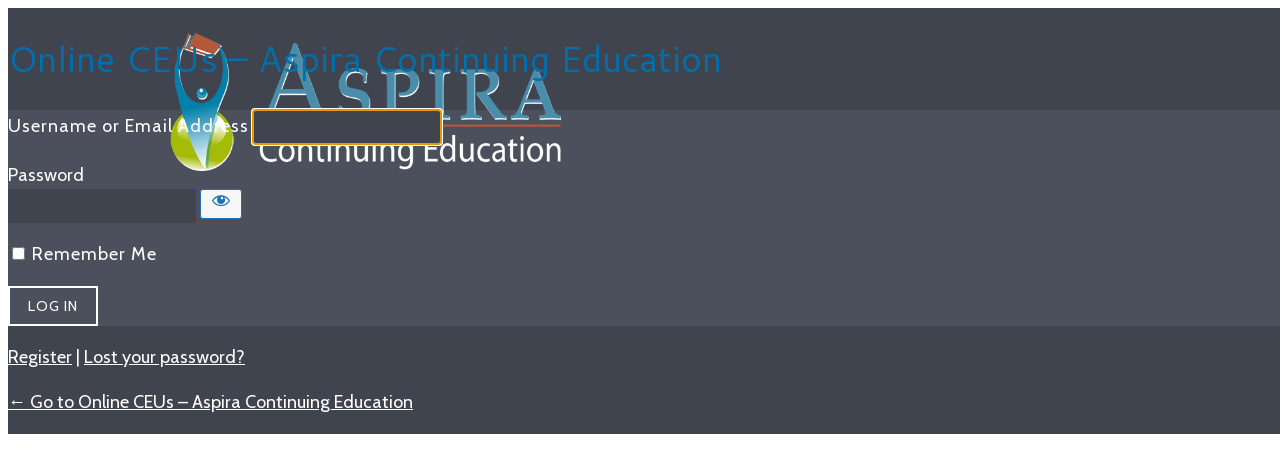

--- FILE ---
content_type: text/css
request_url: https://aspirace.com/wp-content/themes/scratch-theme/css/login.css?ver=1679320728
body_size: 3913
content:
/*! HiDPI v2.0.1 | MIT License | git.io/hidpi */@import url(https://fonts.googleapis.com/css?family=Cabin:400,400italic,700|Cantarell:400,400italic,700);.blue{color:#026FAD}.blue-bg{background-color:#026FAD}.logo-blue{color:#4a8daa}.logo-blue-bg{background-color:#4a8daa}.slate{color:#4B505C}.slate-bg,body.login div#login form#loginform,body.login div#login form#registerform,body.login div#login form#lostpasswordform{background-color:#4B505C}.lentil{color:#767F59}.lentil-bg{background-color:#767F59}.yellow{color:#E2DD30}.yellow-bg{background-color:#E2DD30}.green{color:#9FBB3B}.green-bg{background-color:#9FBB3B}.sea-green{color:#CED5A5}.sea-green-bg{background-color:#CED5A5}.red{color:#b2593b}.red-bg{background-color:#b2593b}.white,body.login{color:#fff}.white-bg{background-color:#fff}.gray{color:#eee}.gray-bg{background-color:#eee}.silver{color:#ccc}.silver-bg{background-color:#ccc}.dark-gray{color:#555}.dark-gray-bg{background-color:#555}.black{color:#191717}.black-bg{background-color:#191717}html,body{color:#555;background-color:#fff;font-family:"Cabin",sans-serif;width:100%;font-size:18px;line-height:1.375;overflow-x:hidden;position:relative}@media (min-width: 767px){html,body{line-height:1.5}}a,.a{color:#026FAD;text-decoration:none}a:link,a:active,a:visited,.a:link,.a:active,.a:visited{color:#026FAD;text-decoration:none;outline:none}a:hover,a:focus,.a:hover,.a:focus{text-decoration:underline}button,.button,body.login div#login form#loginform p.submit input#wp-submit,body.login div#login form#registerform p.submit input#wp-submit,body.login div#login form#lostpasswordform p.submit input#wp-submit,.acf-button,input[type="button"],input[type="reset"],input[type="submit"]{border-radius:0;border:2px solid #026FAD;box-shadow:none;text-shadow:none;height:auto;line-height:normal;cursor:pointer;background-color:transparent;color:#026FAD;padding:0.5rem 1rem;font-family:"Cabin",sans-serif;transition-property:background-color, color, border-color;transition-duration:0.25s;transition-delay:0s;transition-timing-function:ease-in-out}button i,.button i,body.login div#login form#loginform p.submit input#wp-submit i,body.login div#login form#registerform p.submit input#wp-submit i,body.login div#login form#lostpasswordform p.submit input#wp-submit i,.acf-button i,input[type="button"] i,input[type="reset"] i,input[type="submit"] i{font-size:1rem;vertical-align:middle}button:link,button:active,button:visited,.button:link,body.login div#login form#loginform p.submit input#wp-submit:link,body.login div#login form#registerform p.submit input#wp-submit:link,body.login div#login form#lostpasswordform p.submit input#wp-submit:link,.button:active,body.login div#login form#loginform p.submit input#wp-submit:active,body.login div#login form#registerform p.submit input#wp-submit:active,body.login div#login form#lostpasswordform p.submit input#wp-submit:active,.button:visited,body.login div#login form#loginform p.submit input#wp-submit:visited,body.login div#login form#registerform p.submit input#wp-submit:visited,body.login div#login form#lostpasswordform p.submit input#wp-submit:visited,.acf-button:link,.acf-button:active,.acf-button:visited,input[type="button"]:link,input[type="button"]:active,input[type="button"]:visited,input[type="reset"]:link,input[type="reset"]:active,input[type="reset"]:visited,input[type="submit"]:link,input[type="submit"]:active,input[type="submit"]:visited{background-color:transparent;color:#026FAD;line-height:normal;outline:none}button:hover,button:focus,.button:hover,body.login div#login form#loginform p.submit input#wp-submit:hover,body.login div#login form#registerform p.submit input#wp-submit:hover,body.login div#login form#lostpasswordform p.submit input#wp-submit:hover,.button:focus,body.login div#login form#loginform p.submit input#wp-submit:focus,body.login div#login form#registerform p.submit input#wp-submit:focus,body.login div#login form#lostpasswordform p.submit input#wp-submit:focus,.acf-button:hover,.acf-button:focus,input[type="button"]:hover,input[type="button"]:focus,input[type="reset"]:hover,input[type="reset"]:focus,input[type="submit"]:hover,input[type="submit"]:focus{background-color:#026FAD;color:#fff;text-decoration:none}button.dark-gray,.button.dark-gray,body.login div#login form#loginform p.submit input.dark-gray#wp-submit,body.login div#login form#registerform p.submit input.dark-gray#wp-submit,body.login div#login form#lostpasswordform p.submit input.dark-gray#wp-submit,.acf-button.dark-gray,input[type="button"].dark-gray,input[type="reset"].dark-gray,input[type="submit"].dark-gray{border-color:#555;color:#555;background-color:transparent}button.dark-gray:link,button.dark-gray:active,button.dark-gray:visited,.button.dark-gray:link,body.login div#login form#loginform p.submit input.dark-gray#wp-submit:link,body.login div#login form#registerform p.submit input.dark-gray#wp-submit:link,body.login div#login form#lostpasswordform p.submit input.dark-gray#wp-submit:link,.button.dark-gray:active,body.login div#login form#loginform p.submit input.dark-gray#wp-submit:active,body.login div#login form#registerform p.submit input.dark-gray#wp-submit:active,body.login div#login form#lostpasswordform p.submit input.dark-gray#wp-submit:active,.button.dark-gray:visited,body.login div#login form#loginform p.submit input.dark-gray#wp-submit:visited,body.login div#login form#registerform p.submit input.dark-gray#wp-submit:visited,body.login div#login form#lostpasswordform p.submit input.dark-gray#wp-submit:visited,.acf-button.dark-gray:link,.acf-button.dark-gray:active,.acf-button.dark-gray:visited,input[type="button"].dark-gray:link,input[type="button"].dark-gray:active,input[type="button"].dark-gray:visited,input[type="reset"].dark-gray:link,input[type="reset"].dark-gray:active,input[type="reset"].dark-gray:visited,input[type="submit"].dark-gray:link,input[type="submit"].dark-gray:active,input[type="submit"].dark-gray:visited{border-color:#555;color:#555;background-color:transparent}button.dark-gray:hover,button.dark-gray:focus,.button.dark-gray:hover,body.login div#login form#loginform p.submit input.dark-gray#wp-submit:hover,body.login div#login form#registerform p.submit input.dark-gray#wp-submit:hover,body.login div#login form#lostpasswordform p.submit input.dark-gray#wp-submit:hover,.button.dark-gray:focus,body.login div#login form#loginform p.submit input.dark-gray#wp-submit:focus,body.login div#login form#registerform p.submit input.dark-gray#wp-submit:focus,body.login div#login form#lostpasswordform p.submit input.dark-gray#wp-submit:focus,.acf-button.dark-gray:hover,.acf-button.dark-gray:focus,input[type="button"].dark-gray:hover,input[type="button"].dark-gray:focus,input[type="reset"].dark-gray:hover,input[type="reset"].dark-gray:focus,input[type="submit"].dark-gray:hover,input[type="submit"].dark-gray:focus{background-color:#555;color:#fff}button.white,.button.white,body.button.login,body.login div#login form#loginform p.submit input.white#wp-submit,body.login div#login form#registerform p.submit input.white#wp-submit,body.login div#login form#lostpasswordform p.submit input.white#wp-submit,.acf-button.white,body.acf-button.login,input[type="button"].white,input[type="reset"].white,input[type="submit"].white{border-radius:0;border-color:#fff;color:#fff}button.white:hover,button.white:focus,.button.white:hover,body.button.login:hover,body.login div#login form#loginform p.submit input.white#wp-submit:hover,body.login div#login form#registerform p.submit input.white#wp-submit:hover,body.login div#login form#lostpasswordform p.submit input.white#wp-submit:hover,.button.white:focus,body.button.login:focus,body.login div#login form#loginform p.submit input.white#wp-submit:focus,body.login div#login form#registerform p.submit input.white#wp-submit:focus,body.login div#login form#lostpasswordform p.submit input.white#wp-submit:focus,.acf-button.white:hover,body.acf-button.login:hover,.acf-button.white:focus,body.acf-button.login:focus,input[type="button"].white:hover,input[type="button"].white:focus,input[type="reset"].white:hover,input[type="reset"].white:focus,input[type="submit"].white:hover,input[type="submit"].white:focus{background-color:#fff;color:#191717}.acf-button.blue{color:#026FAD !important}.acf-button.blue:hover,.acf-button.blue:focus{background-color:#026FAD;color:#fff !important}blockquote,.blockquote{padding:1rem 2rem;margin:0 0 2rem;border-left:5px solid #026FAD}blockquote p,blockquote .p,.blockquote p,.blockquote .p{font-family:"Cabin",sans-serif;font-weight:300}blockquote small,blockquote .small,.blockquote small,.blockquote .small{color:#026FAD}hr{height:1px;width:100%;border:0;background-color:#eee;margin:3rem auto}h1,h2,h3,h4,h5,h6,.h1,.h2,.h3,.woocommerce h2,.h4,.woocommerce h3,.h5,.h6{font-family:"Cantarell",sans-serif;font-weight:400;color:#191717}h3,.h3,.woocommerce h2{font-family:"Cabin",sans-serif;font-weight:700}h4,.h4,.woocommerce h3{font-family:"Cabin",sans-serif;font-weight:700}input[type="checkbox"],input[type="radio"]{cursor:pointer}input[type=email],input[type=number],input[type=password],input[type=search],input[type=text],input[type=url],select,textarea,input[type=tel]{border:2px solid #ccc;padding:0.5rem;line-height:normal;font-size:0.8rem;letter-spacing:1px;text-transform:none}img{height:auto;max-width:100%}.wp-caption{display:block;padding:4px;background-color:#eee;border:1px solid #ccc;height:auto;max-width:100%}.wp-caption .wp-caption{padding:0;border:0}.wp-caption .wp-caption-text{font-size:75%;font-style:italic;margin:0;padding:16px 16px 12px}.embed-container{position:relative;padding-bottom:56.25%;height:0;overflow:hidden;max-width:100%;height:auto}iframe,object,embed{max-width:100%;display:block}.embed-container iframe,.embed-container object,.embed-container embed{position:absolute;top:0;left:0;width:100%;height:100%}.full,.wrap,.flex-contain,.contain,.constrain{margin-left:auto;margin-right:auto;width:100%;word-wrap:break-word}.wrap{max-width:1024px}@media (min-width: 767px){.flex-contain{width:750px}}@media (min-width: 1023px){.flex-contain{width:1000px}}@media (min-width: 1279px){.flex-contain{width:1250px}}.contain{max-width:700px}.constrain{max-width:450px}@media (min-width: 767px){.twoptfourcol{position:relative;float:left;margin-left:2.762430939%;width:17.73757%}.twoptfourcol.first{margin-left:0}.twoptfourcol.last{float:right}}.custom-col{position:relative}@media (min-width: 649px){.custom-col{float:left;width:50%}.custom-col.even{float:right}}@media (min-width: 899px){.custom-col{width:33.333333333%}.custom-col.even{float:left}.custom-col.three-last{float:right}}@media (min-width: 1149px){.custom-col{width:25%}.custom-col.three-last{float:left}.custom-col.four-last{float:right}}.toggle-content{display:none;position:relative;padding:1rem 1rem 0}.toggle-content p:first-child{margin-top:0}.toggle-content p:last-child{margin-bottom:0}.toggle-heading{display:block;padding:0.25rem 1.75rem 0.25rem 0.5rem;margin:1.5rem auto 0;color:#026FAD;cursor:pointer;border:1px solid #026FAD;position:relative}.toggle-heading:after{font-family:'Ionicons';speak:none;font-style:normal;font-weight:normal;font-variant:normal;text-transform:none;text-rendering:auto;line-height:1;-webkit-font-smoothing:antialiased;-moz-osx-font-smoothing:grayscale;content:"\f3d0";color:#026FAD;position:absolute;display:block;bottom:0.25rem;right:0.5rem}.toggle-heading.active:after{content:"\f3d8"}code,kbd,pre,samp,.code,.kbd,.pre,.samp{background-color:#191717;color:#fff;padding:1px 3px;font-size:15px}code.codeblock,kbd.codeblock,pre.codeblock,samp.codeblock,.code.codeblock,.kbd.codeblock,.pre.codeblock,.samp.codeblock{display:block;margin:2rem auto;padding:8px 12px 10px;overflow-x:scroll}code strong,kbd strong,pre strong,samp strong,.code strong,.kbd strong,.pre strong,.samp strong{background-color:#fff;color:#191717}.scratch-image,.scratch-video{height:200px;background-position:center center;background-repeat:no-repeat;background-size:cover}video.scratch-video{display:none;opacity:0}.glide{background-color:rgba(0,0,0,0.1)}.glide .glide__wrapper{opacity:0}.white-popup{position:relative;background:#4B505C;color:#fff;padding:20px;width:auto;max-width:700px;margin:1rem auto}.white-popup h1,.white-popup h2,.white-popup h3,.white-popup h4,.white-popup h5,.white-popup h6,.white-popup .h1,.white-popup .h2,.white-popup .h3,.white-popup .woocommerce h2,.woocommerce .white-popup h2,.white-popup .h4,.white-popup .woocommerce h3,.woocommerce .white-popup h3,.white-popup .h5,.white-popup .h6{color:#fff}.white-popup h4,.white-popup .h4,.white-popup .woocommerce h3,.woocommerce .white-popup h3{text-transform:uppercase}.white-popup a{color:#fff}.white-popup .button,.white-popup body.login div#login form#loginform p.submit input#wp-submit,body.login div#login form#loginform p.submit .white-popup input#wp-submit,.white-popup body.login div#login form#registerform p.submit input#wp-submit,body.login div#login form#registerform p.submit .white-popup input#wp-submit,.white-popup body.login div#login form#lostpasswordform p.submit input#wp-submit,body.login div#login form#lostpasswordform p.submit .white-popup input#wp-submit{color:#fff;border-color:#fff;margin-right:0.5rem}.white-popup .button:hover,.white-popup body.login div#login form#loginform p.submit input#wp-submit:hover,body.login div#login form#loginform p.submit .white-popup input#wp-submit:hover,.white-popup body.login div#login form#registerform p.submit input#wp-submit:hover,body.login div#login form#registerform p.submit .white-popup input#wp-submit:hover,.white-popup body.login div#login form#lostpasswordform p.submit input#wp-submit:hover,body.login div#login form#lostpasswordform p.submit .white-popup input#wp-submit:hover,.white-popup .button:focus,.white-popup body.login div#login form#loginform p.submit input#wp-submit:focus,body.login div#login form#loginform p.submit .white-popup input#wp-submit:focus,.white-popup body.login div#login form#registerform p.submit input#wp-submit:focus,body.login div#login form#registerform p.submit .white-popup input#wp-submit:focus,.white-popup body.login div#login form#lostpasswordform p.submit input#wp-submit:focus,body.login div#login form#lostpasswordform p.submit .white-popup input#wp-submit:focus{background-color:#fff;color:#4B505C}.white-popup button.mfp-close{color:#fff}.white-popup .acf-cancel-link{display:block;margin-top:0.5rem;margin-left:1rem}@media (min-width: 767px){br.brm{display:none;visibility:hidden}}br.mbr{display:none;visibility:hidden}@media (min-width: 767px){br.mbr{display:block;visibility:visible}}.acf-map{width:100%;height:400px;border:#eee solid 1px;margin:20px 0}.gm-style img{max-width:none}main{padding-top:0;background-position:center center;background-repeat:no-repeat;background-size:cover}main.has-no-overlay{padding-left:300px}main.has-overlay{padding-left:0}main .overlay{padding-left:300px}.uppercase,button,.button,body.login div#login form#loginform p.submit input#wp-submit,body.login div#login form#registerform p.submit input#wp-submit,body.login div#login form#lostpasswordform p.submit input#wp-submit,.acf-button,input[type="button"],input[type="reset"],input[type="submit"],.search-form .search-field,.woocommerce #respond input#submit,.woocommerce a.button,.woocommerce button.button,.woocommerce input.button{font-size:0.8rem;text-transform:uppercase;letter-spacing:1px}.screen-reader-text{border:0;clip:rect(0 0 0 0);height:1px;margin:-1px;overflow:hidden;padding:0;position:absolute;width:1px}.search-form{position:relative;float:right;margin-top:3rem;width:100%;max-width:320px}.search-form label:before{font-family:'Ionicons';speak:none;font-style:normal;font-weight:normal;font-variant:normal;text-transform:none;text-rendering:auto;line-height:1;-webkit-font-smoothing:antialiased;-moz-osx-font-smoothing:grayscale;content:'\f21f';position:absolute;top:0.3rem;left:0.7rem;color:#69a4be}.search-form .search-field{box-sizing:border-box;border:0;border-right:2px solid #69a4be;border-bottom:2px solid #69a4be;padding:0.2rem 0.7rem 0.2rem 1.7rem;color:#69a4be;width:100%;background-color:transparent;text-align:right}.search-form .search-field:focus{outline:0}.search-form .search-field::-webkit-input-placeholder{color:#69a4be}.search-form .search-field:-moz-placeholder{color:#69a4be}.search-form .search-field::-moz-placeholder{color:#69a4be}.search-form .search-field:-ms-input-placeholder{color:#69a4be}.search-submit{display:none}.no-marg{margin:0}.hpad-50px,.pad-50px{padding-left:50px;padding-right:50px}.pad-50px{padding-top:32px;padding-bottom:32px}.masthead{height:350px;background-position:bottom center}.masthead.no-bg{height:auto}.masthead.no-bg h1{color:#fff;text-transform:uppercase}.masthead.no-bg a{color:#fff;text-decoration:underline}.masthead.no-bg a:hover,.masthead.no-bg a:focus{text-decoration:none}.woocommerce h2{font-weight:normal}body .dashicons-plus-alt:before{font-family:'Ionicons';speak:none;font-style:normal;font-weight:normal;font-variant:normal;text-transform:none;text-rendering:auto;line-height:1;-webkit-font-smoothing:antialiased;-moz-osx-font-smoothing:grayscale;content:'\f359'}.content-wrapper{border-top:2px solid #ccc;border-bottom:2px solid #ccc}.aspira-wrapper{max-width:1024px}.page-template-page-layouts .aspira-wrapper,.home .aspira-wrapper{max-width:1250px}.divider{margin:0 0.25rem}#loader-popup,#loader-complete-popup{background-color:transparent}#loader-popup .ion-load-d,#loader-popup .ion-checkmark-circled,#loader-complete-popup .ion-load-d,#loader-complete-popup .ion-checkmark-circled{display:block;font-size:2.5rem;margin:0 auto;color:rgba(255,255,255,0.5)}#loader-popup .ion-load-d,#loader-complete-popup .ion-load-d{width:33px;height:45px}#loader-popup .ion-load-d:before,#loader-complete-popup .ion-load-d:before{display:block;height:100%}#loader-popup .ion-checkmark-circled,#loader-complete-popup .ion-checkmark-circled{width:39px;height:67px}.woocommerce #respond input#submit,.woocommerce a.button,.woocommerce button.button,.woocommerce input.button,.woocommerce body.login div#login form#loginform p.submit input#wp-submit,body.login div#login form#loginform p.submit .woocommerce input#wp-submit,.woocommerce body.login div#login form#registerform p.submit input#wp-submit,body.login div#login form#registerform p.submit .woocommerce input#wp-submit,.woocommerce body.login div#login form#lostpasswordform p.submit input#wp-submit,body.login div#login form#lostpasswordform p.submit .woocommerce input#wp-submit{border-radius:0;line-height:normal;padding:0.5rem 1rem}input[type=number]{padding:0.5rem 0.25rem}html input[disabled],html button[disabled]{cursor:not-allowed;border-color:#b3b3b3;color:#a6a6a6}html input[disabled]:hover,html input[disabled]:focus,html button[disabled]:hover,html button[disabled]:focus{background-color:transparent;color:#a6a6a6}div.gform_wrapper ul.gfield_radio li,div.gform_wrapper ul.gfield_checkbox li{overflow:visible}div.gform_wrapper li.field_description_above .gfield_description{padding:0}div.gform_wrapper .top_label .gfield_label{margin-top:1.5rem;margin-bottom:0}div.acf-fields>div.acf-field{border:0}.acf-form-submit{margin-top:1rem}.acf-loading,.acf-spinner{display:none !important}.acf-error-message{margin-top:1rem}.woocommerce-info p{margin-top:0}a.acf-icon:hover{text-decoration:none}.acf-icon.small{line-height:17px}.woocommerce div.quantity .qty{width:5em}body div.sharedaddy h3.sd-title:before{border-top:0}input[type=email],input[type=number],input[type=password],input[type=search],input[type=text],input[type=url],textarea,input[type=tel]{-webkit-appearance:none;border-radius:0}body.login{background-color:#40444e}body.login #login_error,body.login .message{color:#4B505C}body.login div#login h1 a{background-image:url("/wp-content/uploads/2015/10/aspira-logo-HZ-whiteLetters.png");background-position:center center;background-repeat:no-repeat;background-size:contain;padding-bottom:87px;width:100%;height:100%}body.login div#login form#loginform p label,body.login div#login form#registerform p label,body.login div#login form#lostpasswordform p label{color:#fff;font-family:"Cabin",sans-serif;letter-spacing:1px}body.login div#login form#loginform p.submit input#wp-submit,body.login div#login form#registerform p.submit input#wp-submit,body.login div#login form#lostpasswordform p.submit input#wp-submit{border-color:#fff;color:#fff}body.login div#login form#loginform p.submit input#wp-submit:hover,body.login div#login form#loginform p.submit input#wp-submit:focus,body.login div#login form#registerform p.submit input#wp-submit:hover,body.login div#login form#registerform p.submit input#wp-submit:focus,body.login div#login form#lostpasswordform p.submit input#wp-submit:hover,body.login div#login form#lostpasswordform p.submit input#wp-submit:focus{background-color:#fff;color:#4B505C}body.login div#login form#loginform input,body.login div#login form#registerform input,body.login div#login form#lostpasswordform input{background-color:#40444e;color:#fff;border:0}body.login div#login p#nav a{color:#fff;text-decoration:underline}body.login div#login p#nav a:hover,body.login div#login p#nav a:focus{text-decoration:none}body.login div#login p#backtoblog a{color:#fff;text-decoration:underline}body.login div#login p#backtoblog a:hover,body.login div#login p#backtoblog a:focus{text-decoration:none}
/*# sourceMappingURL=login.css.map */

--- FILE ---
content_type: application/javascript
request_url: https://aspirace.com/wp-content/plugins/convesiopay/build/checkout-blocks-applepay.js
body_size: 1750
content:
(()=>{"use strict";const e=window.React;async function t(e){if("function"!=typeof AdyenCheckout)return new Promise((()=>{}));const t=adn_util;return await AdyenCheckout({paymentMethodsResponse:t.api.response_payment_methods,clientKey:t.api.origin_key,locale:t.locale,environment:t.api.environment,onChange:function(t,a){if("scheme"==t.data.paymentMethod.type)if(t&&t.isValid){var n=t.data.storePaymentMethod?t.data.storePaymentMethod:"0";e({encryptedCardNumber:t.data.paymentMethod.encryptedCardNumber,encryptedExpiryMonth:t.data.paymentMethod.encryptedExpiryMonth,encryptedExpiryYear:t.data.paymentMethod.encryptedExpiryYear,encryptedSecurityCode:t.data.paymentMethod.encryptedSecurityCode,holderName:t.data.paymentMethod.holderName,storedPaymentMethodId:t.data.paymentMethod.storedPaymentMethodId,store_card:n,installments:t.data.installments?t.data.installments.value:""})}else e({encryptedCardNumber:"",encryptedExpiryMonth:"",encryptedExpiryYear:"",encryptedSecurityCode:"",holderName:"",storedPaymentMethodId:"",store_card:"",installments:""});else if(-1!=jQuery.inArray(t.data.paymentMethod.type,["ideal","dotpay","molpay_ebanking_fpx_MY","molpay_ebanking_TH"])){var o="";t&&t.isValid&&(o=t.data.paymentMethod.issuer),e({issuer:o})}else"blik"==t.data.paymentMethod.type&&(o="",t&&t.isValid&&(o=t.data.paymentMethod.blikCode),e({code:o}))},onAdditionalDetails:function(e,a){let n=jQuery(a._node).attr("data-order_id");jQuery(".adn-component__text").show(),jQuery.ajax({url:t.ajax.url,method:"POST",data:{action:"adn_additional_details",security:t.ajax.nonce,state_data:e.data,order_id:n},success:function(e){e.data.redirect&&(window.location.href=e.data.redirect)}})},onError:function(e){console.log(e)}})}function a({eventRegistration:a,emitResponse:n}){const[o,d]=(0,e.useState)(""),[r,i]=(0,e.useState)(!1),{onPaymentProcessing:s}=a;return(0,e.useEffect)((()=>{const e=s((async()=>o?{type:n.responseTypes.SUCCESS,meta:{paymentMethodData:{woosa_adyen_applepay_token:o}}}:{type:n.responseTypes.ERROR,message:"There was an error"}));return r||t().then((function(e){const t=adn_util;var a=function(){var e=jQuery('.woocommerce-checkout-review-order-table .order-total .amount').text();if(e){var t=e.replace(/[^\d.,]/g,'').replace(',','.');var a=parseFloat(t);if(!isNaN(a))return Math.round(100*a)}return Math.round(100*t.cart.total)}(),n=e.create("applepay",{amount:{currency:t.currency,value:a.toFixed()},countryCode:t.cart.country,onAuthorized:(e,t,a)=>{if(a.payment.token.paymentData){var n=JSON.stringify(a.payment.token.paymentData);d(n),e(),setTimeout((()=>{if(jQuery('#place_order').length>0&&!jQuery('#place_order').is(':disabled')){jQuery('#place_order').addClass('loading').prop('disabled',true),jQuery('form.checkout').submit(),console.log('Auto-submitting checkout form for Apple Pay payment (blocks)')}else{console.log('Checkout form not ready for submission (blocks)')}}),1000),document.dispatchEvent(new CustomEvent("WoosaApplePayPaymentAutorizedEvent",{detail:{ApplePayPaymentAutorizedEvent:a}}))}else t()}});n.isAvailable().then((()=>{n.mount("#adn-applepay-container"),i(!0)})).catch((e=>{console.log(e)}))})),()=>{e()}}),[n.responseTypes.ERROR,n.responseTypes.SUCCESS,s,o]),(0,e.createElement)("div",{id:"adn-applepay-container"})}function n({action:a}){const[n,o]=(0,e.useState)(!1),[d,r]=(0,e.useState)(!0);return(0,e.useEffect)((()=>{n||t().then((function(e){e.createFromAction(a).mount("#adn-payment-action-data"),o(!0),r(!1)}))})),(0,e.createElement)("div",{className:"adn-popup"},(0,e.createElement)("div",null,(0,e.createElement)("div",{id:"adn-payment-action-data",className:"adn-component"},(0,e.createElement)("div",{className:"adn-component__text",style:{display:d?"block":"none"}},"Processing..."))))}const o=window.wc.wcSettings.getSetting("woosa_adyen_applepay_data",{icon:!1,payment_action:!1}),d=window.wp.htmlEntities.decodeEntities(o.title)||window.wp.i18n.__("ConvesioPay - Apple Pay","convesiopay-woocommerce"),r=t=>{const{eventRegistration:d,emitResponse:r}=t;return(0,e.createElement)(e.Fragment,null,(0,e.createElement)(a,{eventRegistration:d,emitResponse:r}),!!o.payment_action&&Object.keys(o.payment_action).length>0&&(0,e.createElement)(n,{action:o.payment_action}))},i={name:"woosa_adyen_applepay",label:(0,e.createElement)((function({text:t,image:a,name:n}){const[o,d]=(0,e.useState)(""),[r,i]=(0,e.useState)(""),[s,c]=(0,e.useState)(!1);return(0,e.useEffect)((()=>{const e=adn_util;o||s||a||(c(!0),jQuery.ajax({url:e.ajax.url,method:"POST",data:{action:"adn_get_payment_method_data",security:e.ajax.nonce,payment_method:n},success:function(e){e.data.payment_method_data.icon&&d(e.data.payment_method_data.icon),e.data.payment_method_data.title&&i(e.data.payment_method_data.title),c(!1)}}))})),(0,e.createElement)("span",{style:{width:"100%"}},r||t,o?(0,e.createElement)("img",{src:o,style:{float:"right",marginRight:"20px"}}):a?(0,e.createElement)("img",{src:a,style:{float:"right",marginRight:"20px"}}):"")}),{text:d,image:o.icon,name:"woosa_adyen_applepay"}),content:Object(window.wp.element.createElement)(r,null),edit:Object(window.wp.element.createElement)(r,null),canMakePayment:()=>!0,ariaLabel:d,supports:{features:o.supports}};window.wc.wcBlocksRegistry.registerPaymentMethod(i),window.wc.wcBlocksRegistry.registerPaymentMethodExtensionCallbacks("wc-convesiopay-for-woocommerce",{woosa_adyen_applepay:e=>!!window.ApplePaySession})})();